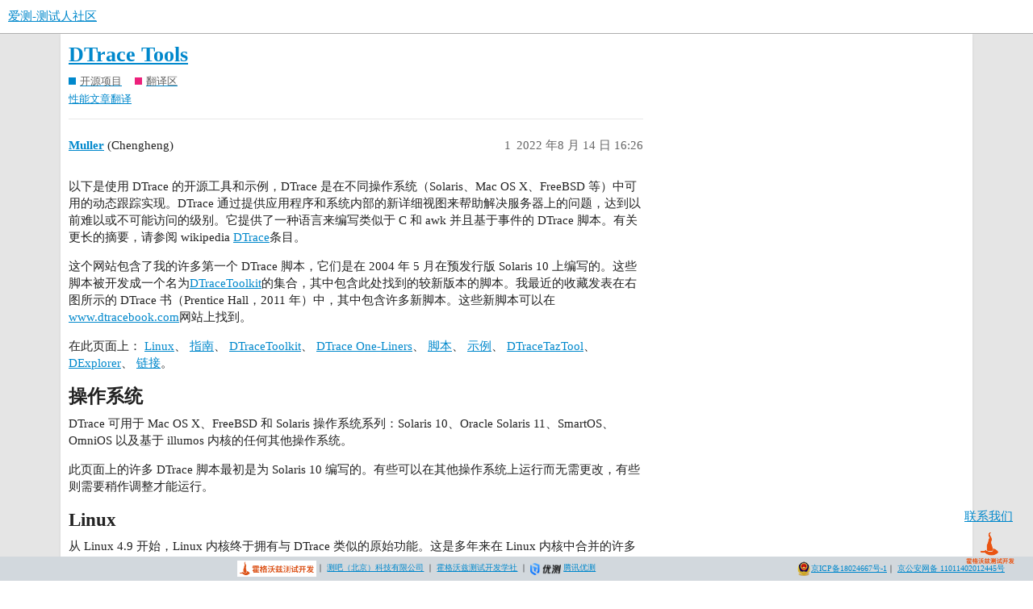

--- FILE ---
content_type: text/html; charset=utf-8
request_url: https://ceshiren.com/t/topic/22036
body_size: 20887
content:
<!DOCTYPE html>
<html lang="zh-CN">
  <head>
    <meta charset="utf-8">
    <title>DTrace Tools - 翻译区 - 爱测-测试人社区</title>
    <meta name="description" content="以下是使用 DTrace 的开源工具和示例，DTrace 是在不同操作系统（Solaris、Mac OS X、FreeBSD 等）中可用的动态跟踪实现。DTrace 通过提供应用程序和系统内部的新详细视图来帮助解决服务器上的问题，达到以前难&amp;hellip;">
    <meta name="generator" content="Discourse 3.1.0.beta2 - https://github.com/discourse/discourse version 964f37476dbbfb978bf99608a62d0da9ddf531fa">
<link rel="icon" type="image/png" href="https://ceshiren.com/uploads/default/optimized/1X/809c63f904a37bc0c6f029bbaf4903c27f03ea8a_2_32x32.png">
<link rel="apple-touch-icon" type="image/png" href="https://ceshiren.com/uploads/default/optimized/1X/809c63f904a37bc0c6f029bbaf4903c27f03ea8a_2_180x180.png">
<meta name="theme-color" media="all" content="#ffffff">

<meta name="viewport" content="width=device-width, initial-scale=1.0, minimum-scale=1.0, user-scalable=yes, viewport-fit=cover">
<link rel="canonical" href="https://ceshiren.com/t/topic/22036" />

<link rel="search" type="application/opensearchdescription+xml" href="https://ceshiren.com/opensearch.xml" title="爱测-测试人社区 Search">

    <link href="/stylesheets/color_definitions_scheme__3_f808f3d62960ef4ca8c4d734ef87aa84099e0b1b.css?__ws=ceshiren.com" media="all" rel="stylesheet" class="light-scheme"/>

  <link href="/stylesheets/desktop_95c418cb5572080e2410c6845c4a2b6615d60719.css?__ws=ceshiren.com" media="all" rel="stylesheet" data-target="desktop"  />



  <link href="/stylesheets/discourse-cakeday_95c418cb5572080e2410c6845c4a2b6615d60719.css?__ws=ceshiren.com" media="all" rel="stylesheet" data-target="discourse-cakeday"  />
  <link href="/stylesheets/discourse-canned-replies_95c418cb5572080e2410c6845c4a2b6615d60719.css?__ws=ceshiren.com" media="all" rel="stylesheet" data-target="discourse-canned-replies"  />
  <link href="/stylesheets/discourse-checklist_95c418cb5572080e2410c6845c4a2b6615d60719.css?__ws=ceshiren.com" media="all" rel="stylesheet" data-target="discourse-checklist"  />
  <link href="/stylesheets/discourse-data-explorer_95c418cb5572080e2410c6845c4a2b6615d60719.css?__ws=ceshiren.com" media="all" rel="stylesheet" data-target="discourse-data-explorer"  />
  <link href="/stylesheets/discourse-details_95c418cb5572080e2410c6845c4a2b6615d60719.css?__ws=ceshiren.com" media="all" rel="stylesheet" data-target="discourse-details"  />
  <link href="/stylesheets/discourse-footnote_95c418cb5572080e2410c6845c4a2b6615d60719.css?__ws=ceshiren.com" media="all" rel="stylesheet" data-target="discourse-footnote"  />
  <link href="/stylesheets/discourse-local-dates_95c418cb5572080e2410c6845c4a2b6615d60719.css?__ws=ceshiren.com" media="all" rel="stylesheet" data-target="discourse-local-dates"  />
  <link href="/stylesheets/discourse-narrative-bot_95c418cb5572080e2410c6845c4a2b6615d60719.css?__ws=ceshiren.com" media="all" rel="stylesheet" data-target="discourse-narrative-bot"  />
  <link href="/stylesheets/discourse-presence_95c418cb5572080e2410c6845c4a2b6615d60719.css?__ws=ceshiren.com" media="all" rel="stylesheet" data-target="discourse-presence"  />
  <link href="/stylesheets/discourse-solved_95c418cb5572080e2410c6845c4a2b6615d60719.css?__ws=ceshiren.com" media="all" rel="stylesheet" data-target="discourse-solved"  />
  <link href="/stylesheets/discourse-translator_95c418cb5572080e2410c6845c4a2b6615d60719.css?__ws=ceshiren.com" media="all" rel="stylesheet" data-target="discourse-translator"  />
  <link href="/stylesheets/discourse-whos-online_95c418cb5572080e2410c6845c4a2b6615d60719.css?__ws=ceshiren.com" media="all" rel="stylesheet" data-target="discourse-whos-online"  />
  <link href="/stylesheets/docker_manager_95c418cb5572080e2410c6845c4a2b6615d60719.css?__ws=ceshiren.com" media="all" rel="stylesheet" data-target="docker_manager"  />
  <link href="/stylesheets/lazy-yt_95c418cb5572080e2410c6845c4a2b6615d60719.css?__ws=ceshiren.com" media="all" rel="stylesheet" data-target="lazy-yt"  />
  <link href="/stylesheets/poll_95c418cb5572080e2410c6845c4a2b6615d60719.css?__ws=ceshiren.com" media="all" rel="stylesheet" data-target="poll"  />
  <link href="/stylesheets/poll_desktop_95c418cb5572080e2410c6845c4a2b6615d60719.css?__ws=ceshiren.com" media="all" rel="stylesheet" data-target="poll_desktop"  />

  <link href="/stylesheets/desktop_theme_14_5fb50d3b5515d11cfedc67e22495f8a938e61d76.css?__ws=ceshiren.com" media="all" rel="stylesheet" data-target="desktop_theme" data-theme-id="14" data-theme-name="easy footer"/>
<link href="/stylesheets/desktop_theme_15_6f2528b1ef92c93505975fc0bad1a6652dc3ee4e.css?__ws=ceshiren.com" media="all" rel="stylesheet" data-target="desktop_theme" data-theme-id="15" data-theme-name="nav links component"/>
<link href="/stylesheets/desktop_theme_20_34da48df5cb0ac60bf1dfd2364474103dd8cc12d.css?__ws=ceshiren.com" media="all" rel="stylesheet" data-target="desktop_theme" data-theme-id="20" data-theme-name="pdf previews"/>
<link href="/stylesheets/desktop_theme_12_a270c7560dd3817598b91ac9e26a457e5f0c0c8e.css?__ws=ceshiren.com" media="all" rel="stylesheet" data-target="desktop_theme" data-theme-id="12" data-theme-name="tag icons"/>
<link href="/stylesheets/desktop_theme_19_f23edd85225db89b0bcb6b128e47cf092e45e721.css?__ws=ceshiren.com" media="all" rel="stylesheet" data-target="desktop_theme" data-theme-id="19" data-theme-name="footer"/>
<link href="/stylesheets/desktop_theme_18_92a33da1029febbbbd22b771415e588c9b65c209.css?__ws=ceshiren.com" media="all" rel="stylesheet" data-target="desktop_theme" data-theme-id="18" data-theme-name="wechatlogin"/>
<link href="/stylesheets/desktop_theme_3_f3479603cc345e7b042fb22e1f094ca674884926.css?__ws=ceshiren.com" media="all" rel="stylesheet" data-target="desktop_theme" data-theme-id="3" data-theme-name="中型"/>

    
<link rel="preload" href="/theme-javascripts/1e8feee3765d0384a45c4a48342991867a6fa43a.js?__ws=ceshiren.com" as="script">
<script defer="" src="/theme-javascripts/1e8feee3765d0384a45c4a48342991867a6fa43a.js?__ws=ceshiren.com" data-theme-id="3"></script>


<link rel="preload" href="/theme-javascripts/943519c7050dcfb58c5e0730152df799205ccf4e.js?__ws=ceshiren.com" as="script">
<script defer="" src="/theme-javascripts/943519c7050dcfb58c5e0730152df799205ccf4e.js?__ws=ceshiren.com" data-theme-id="15"></script>


<link rel="preload" href="/theme-javascripts/7d730484e16fbc94e066dbb9d7b3eb95f8c87436.js?__ws=ceshiren.com" as="script">
<script defer="" src="/theme-javascripts/7d730484e16fbc94e066dbb9d7b3eb95f8c87436.js?__ws=ceshiren.com" data-theme-id="22"></script>

    <meta id="data-ga-universal-analytics" data-tracking-code="UA-149601593-1" data-json="{&quot;cookieDomain&quot;:&quot;auto&quot;}" data-auto-link-domains="">

  <link rel="preload" href="/assets/google-universal-analytics-v3-4195304cc8fc9564a86cfaf637f43e2582acbb938c5f563f03b3c967c4bf07a4.js" as="script">
<script defer src="/assets/google-universal-analytics-v3-4195304cc8fc9564a86cfaf637f43e2582acbb938c5f563f03b3c967c4bf07a4.js"></script>


        <link rel="alternate nofollow" type="application/rss+xml" title="&#39;DTrace Tools&#39; 的 RSS Feed" href="https://ceshiren.com/t/topic/22036.rss" />
    <meta property="og:site_name" content="爱测-测试人社区" />
<meta property="og:type" content="website" />
<meta name="twitter:card" content="summary" />
<meta name="twitter:image" content="https://ceshiren.com/uploads/default/original/3X/e/7/e7b8fef37d5ad3c8d922663a6e5e6a72ae12c804.png" />
<meta property="og:image" content="https://ceshiren.com/uploads/default/original/3X/e/7/e7b8fef37d5ad3c8d922663a6e5e6a72ae12c804.png" />
<meta property="og:url" content="https://ceshiren.com/t/topic/22036" />
<meta name="twitter:url" content="https://ceshiren.com/t/topic/22036" />
<meta property="og:title" content="DTrace Tools" />
<meta name="twitter:title" content="DTrace Tools" />
<meta property="og:description" content="以下是使用 DTrace 的开源工具和示例，DTrace 是在不同操作系统（Solaris、Mac OS X、FreeBSD 等）中可用的动态跟踪实现。DTrace 通过提供应用程序和系统内部的新详细视图来帮助解决服务器上的问题，达到以前难以或不可能访问的级别。它提供了一种语言来编写类似于 C 和 awk 并且基于事件的 DTrace 脚本。有关更长的摘要，请参阅 wikipedia DTrace条目。  这个网站包含了我的许多第一个 DTrace 脚本，它们是在 2004 年 5 月在预发行版 Solaris 10 上编写的。这些脚本被开发成一个名为DTraceToolkit的集合，其中包含此处找到的较新版本的脚本。我最近的收藏发表在右图所示的 DTrace 书（Prentice Hall，2011 年）中，其中包含许多新脚本。这些新脚本可以在www.dtracebook.com网站上找到。  在此页面上： Linux、 指南、 DTraceToolkit、 DTrace One-Liners、 脚本、 示例、 DTraceTazTool、 DExplorer、 链接。   操作系统 ..." />
<meta name="twitter:description" content="以下是使用 DTrace 的开源工具和示例，DTrace 是在不同操作系统（Solaris、Mac OS X、FreeBSD 等）中可用的动态跟踪实现。DTrace 通过提供应用程序和系统内部的新详细视图来帮助解决服务器上的问题，达到以前难以或不可能访问的级别。它提供了一种语言来编写类似于 C 和 awk 并且基于事件的 DTrace 脚本。有关更长的摘要，请参阅 wikipedia DTrace条目。  这个网站包含了我的许多第一个 DTrace 脚本，它们是在 2004 年 5 月在预发行版 Solaris 10 上编写的。这些脚本被开发成一个名为DTraceToolkit的集合，其中包含此处找到的较新版本的脚本。我最近的收藏发表在右图所示的 DTrace 书（Prentice Hall，2011 年）中，其中包含许多新脚本。这些新脚本可以在www.dtracebook.com网站上找到。  在此页面上： Linux、 指南、 DTraceToolkit、 DTrace One-Liners、 脚本、 示例、 DTraceTazTool、 DExplorer、 链接。   操作系统 ..." />
<meta property="og:article:section" content="开源项目" />
<meta property="og:article:section:color" content="0088CC" />
<meta property="og:article:section" content="翻译区" />
<meta property="og:article:section:color" content="ED207B" />
<meta property="og:article:tag" content="性能文章翻译" />
<meta property="article:published_time" content="2022-08-14T16:26:30+00:00" />
<meta property="og:ignore_canonical" content="true" />


    <script type="application/ld+json">{"@context":"http://schema.org","@type":"QAPage","name":"DTrace Tools","mainEntity":{"@type":"Question","name":"DTrace Tools","text":"以下是使用 DTrace 的开源工具和示例，DTrace 是在不同操作系统（Solaris、Mac OS X、FreeBSD 等）中可用的动态跟踪实现。DTrace 通过提供应用程序和系统内部的新详细视图来帮助解决服务器上的问题，达到以前难&hellip;","upvoteCount":0,"answerCount":0,"dateCreated":"2022-08-14T16:26:30.472Z","author":{"@type":"Person","name":"Chengheng"}}}</script>
  </head>
  <body class="crawler ">
    


<meta http-equiv="Content-Type" content="text/html; charset=gb2312">
<meta name="viewport" content="width=device-width,initial-scale=1,maximum-scale=1,user-scalable=no">

<link rel="preload" href="/theme-javascripts/320b6eafb3b97fe218bdc8a393d51dbe8cff5246.js?__ws=ceshiren.com" as="script">
<script defer="" src="/theme-javascripts/320b6eafb3b97fe218bdc8a393d51dbe8cff5246.js?__ws=ceshiren.com" data-theme-id="17"></script>

    <header>
  <a href="/">
    爱测-测试人社区
  </a>
</header>

    <div id="main-outlet" class="wrap" role="main">
        <div id="topic-title">
    <h1>
      <a href="/t/topic/22036">DTrace Tools</a>
    </h1>

      <div class="topic-category" itemscope itemtype="http://schema.org/BreadcrumbList">
          <span itemprop="itemListElement" itemscope itemtype="http://schema.org/ListItem">
            <a href="https://ceshiren.com/c/opensource/17" class="badge-wrapper bullet" itemprop="item">
              <span class='badge-category-bg' style='background-color: #0088CC'></span>
              <span class='badge-category clear-badge'>
                <span class='category-name' itemprop='name'>开源项目</span>
              </span>
            </a>
            <meta itemprop="position" content="1" />
          </span>
          <span itemprop="itemListElement" itemscope itemtype="http://schema.org/ListItem">
            <a href="https://ceshiren.com/c/opensource/translate/23" class="badge-wrapper bullet" itemprop="item">
              <span class='badge-category-bg' style='background-color: #ED207B'></span>
              <span class='badge-category clear-badge'>
                <span class='category-name' itemprop='name'>翻译区</span>
              </span>
            </a>
            <meta itemprop="position" content="2" />
          </span>
      </div>

      <div class="topic-category">
        <div class='discourse-tags list-tags'>
            <a href='https://ceshiren.com/tag/性能文章翻译' class='discourse-tag' rel="tag">性能文章翻译</a>
        </div>
      </div>
  </div>

  


      <div id='post_1' itemscope itemtype='http://schema.org/DiscussionForumPosting' class='topic-body crawler-post'>
        <div class='crawler-post-meta'>
          <div itemprop='publisher' itemscope itemtype="http://schema.org/Organization">
            <meta itemprop='name' content='测试人社区 爱测社区 霍格沃兹（深圳）科技有限公司 测吧（北京）科技有限公司'>
              <div itemprop='logo' itemscope itemtype="http://schema.org/ImageObject">
                <meta itemprop='url' content='https://ceshiren.com/uploads/default/original/1X/809c63f904a37bc0c6f029bbaf4903c27f03ea8a.png'>
              </div>
          </div>
          <span class="creator" itemprop="author" itemscope itemtype="http://schema.org/Person">
            <a itemprop="url" href='https://ceshiren.com/u/Muller'><span itemprop='name'>Muller</span></a>
            (Chengheng)
          </span>

          <link itemprop="mainEntityOfPage" href="https://ceshiren.com/t/topic/22036">

            <link itemprop="image" href="https://ceshiren.com/uploads/default/original/3X/e/7/e7b8fef37d5ad3c8d922663a6e5e6a72ae12c804.png">

          <span class="crawler-post-infos">
              <time itemprop='datePublished' datetime='2022-08-14T16:26:30Z' class='post-time'>
                2022 年8 月 14 日 16:26
              </time>
              <meta itemprop='dateModified' content='2022-08-14T16:26:30Z'>
          <span itemprop='position'>1</span>
          </span>
        </div>
        <div class='post' itemprop='articleBody'>
          <p>以下是使用 DTrace 的开源工具和示例，DTrace 是在不同操作系统（Solaris、Mac OS X、FreeBSD 等）中可用的动态跟踪实现。DTrace 通过提供应用程序和系统内部的新详细视图来帮助解决服务器上的问题，达到以前难以或不可能访问的级别。它提供了一种语言来编写类似于 C 和 awk 并且基于事件的 DTrace 脚本。有关更长的摘要，请参阅 wikipedia <a href="http://en.wikipedia.org/wiki/DTrace">DTrace</a>条目。</p>
<p>这个网站包含了我的许多第一个 DTrace 脚本，它们是在 2004 年 5 月在预发行版 Solaris 10 上编写的。这些脚本被开发成一个名为<a href="https://www.brendangregg.com/dtracetoolkit.html">DTraceToolkit</a>的集合，其中包含此处找到的较新版本的脚本。我最近的收藏发表在右图所示的 DTrace 书（Prentice Hall，2011 年）中，其中包含许多新脚本。这些新脚本可以在<a href="http://www.dtracebook.com/">www.dtracebook.com</a>网站上找到。</p>
<p>在此页面上： <a href="https://www.brendangregg.com/dtrace.html#Linux">Linux</a>、 <a href="https://www.brendangregg.com/dtrace.html#Guide">指南</a>、 <a href="https://www.brendangregg.com/dtrace.html#DTraceToolkit">DTraceToolkit</a>、 <a href="https://www.brendangregg.com/dtrace.html#OneLiners">DTrace One-Liners</a>、 <a href="https://www.brendangregg.com/dtrace.html#Scripts">脚本</a>、 <a href="https://www.brendangregg.com/dtrace.html#Examples">示例</a>、 <a href="https://www.brendangregg.com/dtrace.html#DTraceTazTool">DTraceTazTool</a>、 <a href="https://www.brendangregg.com/dtrace.html#DExplorer">DExplorer</a>、 <a href="https://www.brendangregg.com/dtrace.html#Links">链接</a>。</p>
<h2>
<a name="h-1" class="anchor" href="#h-1"></a>操作系统</h2>
<p>DTrace 可用于 Mac OS X、FreeBSD 和 Solaris 操作系统系列：Solaris 10、Oracle Solaris 11、SmartOS、OmniOS 以及基于 illumos 内核的任何其他操作系统。</p>
<p>此页面上的许多 DTrace 脚本最初是为 Solaris 10 编写的。有些可以在其他操作系统上运行而无需更改，有些则需要稍作调整才能运行。</p>
<h2>
<a name="linux-2" class="anchor" href="#linux-2"></a>Linux</h2>
<p>从 Linux 4.9 开始，Linux 内核终于拥有与 DTrace 类似的原始功能。这是多年来在 Linux 内核中合并的许多跟踪项目和技术的巅峰之作，包括：分析和 PMC 事件 (perf_events)、内核静态跟踪 (tracepoints)、内核动态跟踪 (kprobes) 和用户动态跟踪 (长袍）。以前的 Linux 跟踪器是 ftrace 和 perf_events。新的 Linux 跟踪器建立在所有这些之上，是增强的 BPF，具有多个可用的前端：特别是 bcc 和 bpftrace。请参阅我的帖子：<a href="http://www.brendangregg.com/blog/2016-10-27/dtrace-for-linux-2016.html">DTrace for Linux 2016 (eBPF)</a>和<a href="http://www.brendangregg.com/blog/2018-10-08/dtrace-for-linux-2018.html">DTrace for Linux 2018 (bpftrace)</a>。我还有一个关于<a href="https://www.brendangregg.com/ebpf.html">Linux eBPF Tracing</a>的页面。</p>
<p>如果您想要类似 DTraceToolkit 的体验（罐装工具），请查看<a href="https://www.brendangregg.com/ebpf#bcc">bcc</a>。如果您想要类似 DTrace 的体验（D 编程），请查看<a href="https://www.brendangregg.com/ebpf.html#bpftrace">bpftrace</a>。我已经为两者发布了工具。</p>
<p>对于 eBPF 之前的 Linux 跟踪，我编写了一个 ftrace 和 perf_events 工具的集合，类似于 DTraceToolkit，它们在较旧的 Linux 内核上运行：<a href="https://github.com/brendangregg/perf-tools">perf-tools ，我也在 LISA， </a><a href="https://www.brendangregg.com/linuxperf.html#LISA2014">Linux 性能分析：新工具和旧秘密</a>中谈到了.</p>
<p>附加组件怎么样，例如 SystemTap、ktap 等？现在 eBPF 已经包含在 4.9 中，所有附加组件都应该考虑使用 eBPF 来实现后端功能。这从 2017 年开始，并将在 2019 年继续，随着 4.9 内核的推出以及对 eBPF 工具的更多需求。要查看有关这些附加跟踪器的一些较旧的材料，我确实有一个<a href="https://www.brendangregg.com/ktap.html">ktap</a>页面，并在 2014 年发表了一次演讲，<a href="https://www.brendangregg.com/blog/2015-02-28/from-dtrace-to-linux.html">从 DTrace 到 Linux</a>。至于 DTrace 本身，有两个项目可以将其移植到 Linux：<a href="https://github.com/dtrace4linux/linux">dtrace4linux</a>项目，以及用于 Oracle Linux 的不同端口。这些端口似乎没有动力，而 bcc/eBPF 有。</p>
<h2>
<a name="h-3" class="anchor" href="#h-3"></a>指导</h2>
<p>如何开始使用 DTrace？您可以通过运行脚本来使用 DTrace，或者您可以自己编写它们。</p>
<h3>
<a name="dtrace-4" class="anchor" href="#dtrace-4"></a>使用 DTrace 脚本</h3>
<p>不是每个人都有时间坐下来从头开始编写 DTrace 脚本，或者有时间学习如何操作。不用担心，网上有很多脚本可供下载和使用。你可以：</p>
<ul>
<li>
<p>下载<a href="https://www.brendangregg.com/dtracetoolkit.html">DTraceToolkit</a></p>
</li>
<li>
<p>查看 DTrace <a href="https://www.brendangregg.com/dtrace.html#OneLiners">OneLiners</a>。</p>
</li>
<li>
<p><a href="http://www.dtracebook.com/">请参阅DTrace book</a>中的 DTrace 脚本和单行代码。</p>
</li>
<li>
<p>使用 /usr/demo/dtrace 或<a href="http://dtrace.org/guide">DTrace Guide</a>中的脚本。</p>
</li>
<li>
<p>从本网站或<a href="https://www.brendangregg.com/dtrace.html#Others">其他</a>网站下载<a href="https://www.brendangregg.com/dtrace.html#Scripts">脚本</a>。</p>
</li>
<li>
<p>在 DTrace<a href="http://dtrace.org/blogs/mailing-list/">邮件列表</a>中搜索有用的脚本，或在 Internet 上的其他地方搜索。</p>
</li>
</ul>
<h3>
<a name="dtrace-5" class="anchor" href="#dtrace-5"></a>编写 DTrace 脚本</h3>
<p>有些人会编写自己定制的 DTrace 脚本来排查故障或解决性能问题。</p>
<ul>
<li>了解 C 会有所帮助</li>
<li>对内核有所了解会有所帮助</li>
<li>天空是极限</li>
</ul>
<p>要开始编写自己的脚本：</p>
<ol>
<li>
<a href="http://dtrace.org/guide">阅读DTrace Guide</a>的第 1 章（至少） 。</li>
<li>查看 DTrace <a href="https://www.brendangregg.com/dtrace.html#OneLiners">OneLiners</a>。</li>
<li>通读 DTrace<a href="https://www.brendangregg.com/dtrace.html#Examples">示例</a>。</li>
<li>学习脚本。最好的顺序是 <a href="https://www.brendangregg.com/DTrace/kill.d">kill.d</a>、 <a href="https://www.brendangregg.com/DTrace/bitesize.d">bitesize.d</a>、 <a href="https://www.brendangregg.com/DTrace/sshkeysnoop.d">sshkeysnoop.d</a>、 <a href="https://www.brendangregg.com/DTrace/shellsnoop.d">shellsnoop.d</a>。</li>
<li>有关脚本，请参见<a href="https://www.brendangregg.com/dtrace.html#Others">其他</a>网站。</li>
<li>下载<a href="https://www.brendangregg.com/dtracetoolkit.html">DTraceToolkit</a>
</li>
<li>阅读<a href="http://www.dtracebook.com/">DTrace 书</a>。</li>
<li>参与 DTrace<a href="http://dtrace.org/blogs/mailing-list/">邮件列表</a>。</li>
</ol>
<p>注意：本站点上的许多 DTrace 脚本已封装在 Bourne shell 或 Perl 中，以提供命令行选项，允许通过遵循其他现有约定和样式为系统管理员创建直观且易于学习的工具Unix 工具。</p>
<h2>
<a name="dtrace-6" class="anchor" href="#dtrace-6"></a>DTrace 工具包</h2>
<p>请参阅<a href="https://www.brendangregg.com/dtracetoolkit.html">DTraceToolkit 网站</a>（请更新指向它的链接）。</p>
<h2>
<a name="dtrace-7" class="anchor" href="#dtrace-7"></a>DTrace 一号线</h2>
<p>这些是在命令行中使用的方便的一个衬垫。 <a href="https://www.brendangregg.com/DTrace/dtrace_oneliners.txt"><strong>dtrace_oneliners.txt</strong></a> 包含带有示例的完整列表。</p>
<pre><code class="lang-auto">
# New processes with arguments:
dtrace -n 'proc:::exec-success { trace(curpsinfo-&gt;pr_psargs); }'
 
# Files opened by process:
dtrace -n 'syscall::open*:entry { printf("%s %s",execname,copyinstr(arg0)); }'
 
# Syscall count by program:
dtrace -n 'syscall:::entry { @num[execname] = count(); }'
 
# Syscall count by syscall:
dtrace -n 'syscall:::entry { @num[probefunc] = count(); }'
 
# Syscall count by process:
dtrace -n 'syscall:::entry { @num[pid,execname] = count(); }'
 
# Read bytes by process:
dtrace -n 'sysinfo:::readch { @bytes[execname] = sum(arg0); }'
 
# Write bytes by process:
dtrace -n 'sysinfo:::writech { @bytes[execname] = sum(arg0); }'
 
# Read size distribution by process:
dtrace -n 'sysinfo:::readch { @dist[execname] = quantize(arg0); }'
 
# Write size distribution by process:
dtrace -n 'sysinfo:::writech { @dist[execname] = quantize(arg0); }'
 
# Disk size by process:
dtrace -n 'io:::start { printf("%d %s %d",pid,execname,args[0]-&gt;b_bcount); }'   
 
# Pages paged in by process:
dtrace -n 'vminfo:::pgpgin { @pg[execname] = sum(arg0); }'
  
# Minor faults by process:
dtrace -n 'vminfo:::as_fault { @mem[execname] = sum(arg0); }'

# Profile user-level stacks at 99 Hertz, for PID 189:
dtrace -n 'profile-99 /pid == 189 &amp;&amp; arg1/ { @[ustack()] = count(); }'
</code></pre>
<p><a href="http://www.amazon.com/gp/product/0132091518/ref=as_li_ss_tl?ie=UTF8&amp;tag=deirdrestraug-20&amp;linkCode=as2&amp;camp=217145&amp;creative=399369&amp;creativeASIN=0132091518">DTrace 书中</a>也有许多单行代码，以及<a href="http://www.amazon.com/gp/product/0133390098/ref=as_li_ss_tl?ie=UTF8&amp;camp=1789&amp;creative=390957&amp;creativeASIN=0133390098&amp;linkCode=as2&amp;tag=deirdrestraug-20">系统性能书</a>的附录D。</p>
<h2>
<a name="h-8" class="anchor" href="#h-8"></a>脚本</h2>
<p>下面通过下载代码的链接演示每个程序的操作。（注意：要获取特定脚本的最新版本，还要检查 <a href="https://www.brendangregg.com/dtracetoolkit.html">DTraceToolkit</a>中的版本）。</p>
<p><strong><a href="https://www.brendangregg.com/DTrace/iosnoop">iosnoop</a></strong> 是一个监听磁盘 I/O 活动的程序。在这里，我们可以实时观看磁盘上发生的事情，包括 PID 和负责的命令。输出包括磁盘操作的块地址和大小 - 这是您第一次可以实时查看磁盘正在做什么。</p>
<pre><code class="lang-auto"># iosnoop
  UID   PID D    BLOCK   SIZE       COMM PATHNAME
  100 15795 R     3808   8192        tar /usr/bin/eject
  100 15795 R    35904   6144        tar /usr/bin/eject
  100 15795 R    39828   6144        tar /usr/bin/env
  100 15795 R     3872   8192        tar /usr/bin/expr
  100 15795 R    21120   7168        tar /usr/bin/expr
  100 15795 R    43680   6144        tar /usr/bin/false
  100 15795 R    44176   6144        tar /usr/bin/fdetach
  100 15795 R     3920   8192        tar /usr/bin/fdformat
  100 15795 R     3936   8192        tar /usr/bin/fdformat
  100 15795 R     4080   8192        tar /usr/bin/fdformat
  100 15795 R     9680   3072        tar /usr/bin/fdformat   
[...]
</code></pre>
<p>下面说明了由熟悉的 Unix 命令引起的磁盘活动。iosnoop 在 Solaris 10 x86 服务器上执行并绘制了数据 - 磁盘头位置（红色）和传输大小（蓝色）。点击查看大图：</p>
<p><img src="https://ceshiren.com/uploads/default/original/3X/e/7/e7b8fef37d5ad3c8d922663a6e5e6a72ae12c804.png" alt="image" data-base62-sha1="x3UE9fv9ihomJl25VREjNFnOVrm" width="525" height="259"></p>
<p>这里执行了一个 tar 命令（tar cvf /dev/null /var）来归档一个目录，而 iosnoop 捕获了前 2 秒的磁盘活动。在 tar 读取目录时会观察到一些分散的活动，并且在 tar 遇到大文件时可以观察到顺序传输。</p>
<ul>
<li>
<a href="https://www.brendangregg.com/DTrace/iosnoop_example.html"><strong>更多 iosnoop 示例</strong></a> 包含更多演示和绘图。</li>
<li>
<a href="https://www.brendangregg.com/DTrace/iosnoop.d">独立的 iosnoop.d</a>是仅 DTrace 版本，<a href="https://www.brendangregg.com/DTrace/iosnoop_example.txt">这里有示例</a>，旧的 pre-io 提供程序 iosnoop.d 在 <a href="https://www.brendangregg.com/DTrace/oldiosnoop.d">这里</a>。</li>
<li>
<a href="https://www.brendangregg.com/psio.html">psio</a>是另一个启用 DTrace 的磁盘 I/O 工具。</li>
</ul>
<p><strong><a href="https://www.brendangregg.com/DTrace/iotop">iotop</a></strong> 按进程显示顶级磁盘 I/O 事件。这会按进程跟踪磁盘 I/O，并打印每个间隔刷新的摘要报告。完整 <a href="https://www.brendangregg.com/DTrace/iotop_example.txt">的例子</a>。 <em>第一次发布。检查更新。</em></p>
<pre><code class="lang-auto">
# iotop -C
Sampling... Please wait.
2005 Jul 16 00:31:38,  load: 1.03,  disk_r:   5023 Kb,  disk_w:     22 Kb
 
  UID    PID   PPID CMD              DEVICE  MAJ MIN D            BYTES
    0  27740  20320 tar              cmdk0   102  16 W            23040
    0  27739  20320 find             cmdk0   102   0 R           668672
    0  27740  20320 tar              cmdk0   102  16 R          1512960
    0  27740  20320 tar              cmdk0   102   3 R          3108864
 
2005 Jul 16 00:31:43,  load: 1.06,  disk_r:   8234 Kb,  disk_w:      0 Kb   
 
  UID    PID   PPID CMD              DEVICE  MAJ MIN D            BYTES
    0  27739  20320 find             cmdk0   102   0 R          1402880
    0  27740  20320 tar              cmdk0   102   3 R          7069696
[...]
</code></pre>
<p><strong><a href="https://www.brendangregg.com/DTrace/execsnoop">execsnoop</a></strong> 是一个监听进程活动的程序。当进程在服务器上执行时，它们的详细信息会被打印出来。另一个用户登录运行了一些命令，如下所示。这对于排除难以发现的短期流程特别有用。更多 <a href="https://www.brendangregg.com/DTrace/execsnoop_example.txt">例子</a>。</p>
<pre><code class="lang-auto"># execsnoop
  UID   PID  PPID CMD
  100  3008  2656 ls
  100  3009  2656 ls -l
  100  3010  2656 cat /etc/passwd
  100  3011  2656 vi /etc/hosts
  100  3012  2656 date
  100  3013  2656 ls -l
  100  3014  2656 ls
  100  3015  2656 finger            
[...]
</code></pre>
<ul>
<li>Execsnoop 具有添加日期和时间 (-v) 或监视特定命令 (-c 命令) 的选项。</li>
<li>
<a href="https://www.brendangregg.com/DTrace/execsnoop.d">独立的 execsnoop.d</a>是原始的 DTrace 唯一版本。</li>
<li>
<a href="https://www.brendangregg.com/DTrace/execsnoop.c">C 版本：execsnoop.c</a>用于比较 libdtrace C 使用者和 D 脚本之间的开销。</li>
</ul>
<p><strong><a href="https://www.brendangregg.com/DTrace/opensnoop">opensnoop</a></strong> 是一个监听文件打开的程序。跟踪文件名和文件句柄以及一些进程细节。更多 <a href="https://www.brendangregg.com/DTrace/opensnoop_example.txt">例子</a>。</p>
<pre><code class="lang-auto"># opensnoop -g
  UID   PID PATH                                   FD ARGS
  100  3528 /var/ld/ld.config                      -1 cat /etc/passwd
  100  3528 /usr/lib/libc.so.1                      3 cat /etc/passwd
  100  3528 /etc/passwd                             3 cat /etc/passwd   
  100  3529 /var/ld/ld.config                      -1 cal
  100  3529 /usr/lib/libc.so.1                      3 cal
  100  3529 /usr/share/lib/zoneinfo/Australia/NSW   3 cal
  100  3530 /var/ld/ld.config                      -1 ls -l
  100  3530 /usr/lib/libc.so.1                      3 ls -l
  100  3530 /var/run/name_service_door              3 ls -l
  100  3530 /usr/share/lib/zoneinfo/Australia/NSW   4 ls -l
  100  3531 /var/ld/ld.config                      -1 uname -a
  100  3531 /usr/lib/libc.so.1                      3 uname -a
[...]
</code></pre>
<ul>
<li>Opensnoop 具有添加日期和时间 (-v) 或查看特定文件名 (-f 路径名) 的选项。</li>
<li>
<a href="https://www.brendangregg.com/DTrace/opensnoop.d">独立的 opensnoop.d</a>是原始的 DTrace 唯一版本。</li>
</ul>
<p><strong><a href="https://www.brendangregg.com/DTrace/rwsnoop">rwsnoop</a></strong> snoop 读/写事件。这是在应用程序级别测量读取和写入 - 系统调用。完整 <a href="https://www.brendangregg.com/DTrace/rwsnoop_example.txt">的例子</a>。</p>
<pre><code class="lang-auto"># rwsnoop
  UID    PID CMD          D   BYTES FILE
    0   2924 sh           R     128 /etc/profile
    0   2924 sh           R     128 /etc/profile
    0   2924 sh           R     128 /etc/profile
    0   2924 sh           R      84 /etc/profile
    0   2925 quota        R     757 /etc/nsswitch.conf
    0   2925 quota        R       0 /etc/nsswitch.conf
    0   2925 quota        R     668 /etc/passwd
    0   2926 cat          R      55 /etc/motd
    0   2926 cat          W      55 /devices/pseudo/pts@0:12
  100  20334 sshd         R      56 /devices/pseudo/clone@0:ptm   
  100  20334 sshd         W     100 &lt;unknown&gt;
    0   2926 cat          R       0 /etc/motd
    0   2927 mail         R     757 /etc/nsswitch.conf
    0   2927 mail         R       0 /etc/nsswitch.conf
    0   2927 mail         R     275 /etc/group
    0   2927 mail         R     668 /etc/passwd
    0   2924 sh           R       0 /etc/profile
[...]
</code></pre>
<p><strong><a href="https://www.brendangregg.com/DTrace/rwtop">rwtop</a></strong> 按进程显示最高读/写字节。rwtop 打印一个定期刷新的摘要报告。这是在应用程序级别测量读取和写入 - 系统调用。完整 <a href="https://www.brendangregg.com/DTrace/rwtop_example.txt">的例子</a>。</p>
<pre><code class="lang-auto"># rwtop
2005 Jul 24 05:00:13,  load: 1.01,  app_r:     38 Kb,  app_w:      8 Kb   
 
  UID    PID   PPID CMD              D            BYTES
    0    245      1 utmpd            R                4
    0  20320  20347 bash             R               21
  100  20317  20314 sshd             R               26
  100  20317  20314 sshd             W               68
    0   2934  20320 ps               W              140
    0  20320  20347 bash             W              216
    0      7      1 svc.startd       R              672
    0   2935  20320 df               W             1225
    0   2936  20320 ls               W             1466
    0   2936  20320 ls               R             2485
  100  20334  20331 sshd             R             4241
  100  20334  20331 sshd             W             5717
    0   2934  20320 ps               R            31567
</code></pre>
<p><strong><a href="https://www.brendangregg.com/DTrace/tcpsnoop">tcpsnoop</a></strong> 按进程侦听 TCP 网络数据包。这会分析 TCP 网络数据包并打印负责的 PID 和 UID，以及 IP 地址和端口等标准详细信息。这将捕获在该程序运行时建立的新创建的 TCP 连接的流量。它可以帮助识别导致 TCP 流量的进程。完整 <a href="https://www.brendangregg.com/DTrace/tcpsnoop_example.txt">的例子</a>。 <em>新版本。检查更新。</em></p>
<pre><code class="lang-auto"># tcpsnoop.d
  UID    PID LADDR           LPORT DR RADDR           RPORT  SIZE CMD
  100  20892 192.168.1.5     36398 -&gt; 192.168.1.1        79    54 finger
  100  20892 192.168.1.5     36398 -&gt; 192.168.1.1        79    54 finger
  100  20892 192.168.1.5     36398 &lt;- 192.168.1.1        79    54 finger
    0    242 192.168.1.5        23 &lt;- 192.168.1.1     54224    54 inetd
    0    242 192.168.1.5        23 -&gt; 192.168.1.1     54224    54 inetd
    0    242 192.168.1.5        23 &lt;- 192.168.1.1     54224    54 inetd
    0    242 192.168.1.5        23 &lt;- 192.168.1.1     54224    78 inetd
    0    242 192.168.1.5        23 -&gt; 192.168.1.1     54224    54 inetd
    0  20893 192.168.1.5        23 -&gt; 192.168.1.1     54224    57 in.telnetd
    0  20893 192.168.1.5        23 &lt;- 192.168.1.1     54224    54 in.telnetd
    0  20893 192.168.1.5        23 -&gt; 192.168.1.1     54224    78 in.telnetd
    0  20893 192.168.1.5        23 &lt;- 192.168.1.1     54224    57 in.telnetd
    0  20893 192.168.1.5        23 -&gt; 192.168.1.1     54224    54 in.telnetd   
[...]
</code></pre>
<ul>
<li>
<a href="https://www.brendangregg.com/DTrace/tcpsnoop.d">独立 tcpsnoop.d</a>是仅 DTrace 版本。</li>
</ul>
<p><strong><a href="https://www.brendangregg.com/DTrace/tcptop">tcptop</a></strong> 按进程显示顶部 TCP 网络数据包。这将捕获在该程序运行时建立的新创建的 TCP 连接的流量。它可以帮助识别导致 TCP 流量的进程。完整 <a href="https://www.brendangregg.com/DTrace/tcptop_example.txt">的例子</a>。 <em>第一次发布。检查更新。</em></p>
<pre><code class="lang-auto"># tcptop -C 30
Sampling... Please wait.
2005 Jul  5 05:18:56,  load: 1.07,  TCPin:      3 Kb,  TCPout:    112 Kb
 
 UID    PID LADDR           LPORT RADDR           RPORT      SIZE NAME
   0    242 192.168.1.5        79 192.168.1.1     54283       272 inetd
   0    242 192.168.1.5        23 192.168.1.1     54284       294 inetd
   0  20929 192.168.1.5        79 192.168.1.1     54283       714 in.fingerd
 100  20926 192.168.1.5     36409 192.168.1.1        79      1160 finger
 100  20927 192.168.1.5     36410 192.168.1.1        79      1160 finger
 100  20928 192.168.1.5     36411 192.168.1.1        23      1627 telnet
   0  20313 192.168.1.5        22 192.168.1.1     54285      2798 sshd
   0  20931 192.168.1.5        23 192.168.1.1     54284      4622 in.telnetd
 100  20941 192.168.1.5       858 192.168.1.1       514    115712 rcp
 
2005 Jul  5 05:19:26,  load: 1.04,  TCPin:      0 Kb,  TCPout:      4 Kb
 
 UID    PID LADDR           LPORT RADDR           RPORT      SIZE NAME
 100  20942 192.168.1.5     36412 192.168.1.1        79      1160 finger
   0  20931 192.168.1.5        23 192.168.1.1     54284      7411 in.telnetd   
[...]
</code></pre>
<p><strong><a href="https://www.brendangregg.com/DTrace/udpsnoop.d">udpsnoop.d</a></strong> 按进程侦听 UDP 网络 I/O。这会分析 UCP 网络 I/O 并打印负责的 PID 和 UID，以及 IP 地址和端口等标准详细信息。这会按有效负载跟踪 UDP 读/写。完整 <a href="https://www.brendangregg.com/DTrace/udpsnoop_example.txt">的例子</a>。 <em>第一次发布！检查更新</em></p>
<pre><code class="lang-auto">
# udpsnoop.d
  UID    PID LADDR           LPORT DR RADDR           RPORT  SIZE CMD
    0  27127 192.168.1.5     35534 -&gt; 192.168.1.1        53    29 nslookup
    0  27127 192.168.1.5     35534 &lt;- 192.168.1.1        53   181 nslookup
    1    221 192.168.1.5       111 &lt;- 192.168.1.1     37524    56 rpcbind
    1    221 192.168.1.5       111 -&gt; 192.168.1.1     37524    28 rpcbind
    0  27128 192.168.1.5     35116 &lt;- 192.168.1.1     37524    40 rpc.sprayd
    0  27128 192.168.1.5     35116 -&gt; 192.168.1.1     37524    24 rpc.sprayd
    0  27128 192.168.1.5     35116 &lt;- 192.168.1.1     37524    44 rpc.sprayd
    0  27128 192.168.1.5     35116 &lt;- 192.168.1.1     37524    44 rpc.sprayd
    0  27128 192.168.1.5     35116 &lt;- 192.168.1.1     37524    44 rpc.sprayd
    0  27128 192.168.1.5     35116 &lt;- 192.168.1.1     37524    44 rpc.sprayd
    0  27128 192.168.1.5     35116 &lt;- 192.168.1.1     37524    44 rpc.sprayd
    0  27128 192.168.1.5     35116 &lt;- 192.168.1.1     37524    44 rpc.sprayd
    0  27128 192.168.1.5     35116 &lt;- 192.168.1.1     37524    44 rpc.sprayd
    0  27128 192.168.1.5     35116 &lt;- 192.168.1.1     37524    44 rpc.sprayd
    0  27128 192.168.1.5     35116 &lt;- 192.168.1.1     37524    44 rpc.sprayd
    0  27128 192.168.1.5     35116 &lt;- 192.168.1.1     37524    44 rpc.sprayd
    0  27128 192.168.1.5     35116 &lt;- 192.168.1.1     37524    40 rpc.sprayd
    0  27128 192.168.1.5     35116 -&gt; 192.168.1.1     37524    36 rpc.sprayd   
^C
</code></pre>
<p><strong><a href="https://www.brendangregg.com/DTrace/connections">连接</a></strong> 在建立入站 TCP 连接时侦听它们，显示接受连接的服务器进程。完整的例子在 <a href="https://www.brendangregg.com/DTrace/connections_example.txt">这里</a>。</p>
<pre><code class="lang-auto"># connections
  UID   PID CMD          TYPE  PORT IP_SOURCE
    0   242 inetd         tcp    79 192.168.1.1
    0   359 sshd          tcp    22 192.168.1.1
  100  1532 Xorg          tcp  6000 192.168.1.1     
^C
</code></pre>
<p><strong><a href="https://www.brendangregg.com/DTrace/prustat">prustat</a></strong> 这按进程显示 %CPU、%Mem、%Disk 和 %Net 利用率。如果没有 DTrace，要在 Solaris 中按进程检查所有四个关键性能领域非常困难。prustat 还使用 Perl、Kstat 和 /proc/<em>/</em> 中的 procfs 结构。 它是一个新工具，仍在开发中，作为演示发布。 <a href="https://www.brendangregg.com/DTrace/prustat_example.txt">完整的例子</a>。</p>
<pre><code class="lang-auto"># prustat -t5 5
  PID   %CPU   %Mem  %Disk   %Net  COMM
22301  65.01   3.17   0.00   0.00  setiathome
  440   8.91  45.39   0.00   0.00  Xsun
 2618   0.33  14.34   0.00   0.00  mozilla-bin
  582   4.01   2.16   0.00   0.00  gnome-terminal    
  574   1.80   1.31   0.00   0.00  metacity
  PID   %CPU   %Mem  %Disk   %Net  COMM
22694   3.74   0.20  74.47   0.00  tar
22301  66.70   3.17   0.00   0.00  setiathome
  440   6.67  45.39   0.00   0.00  Xsun
 2618   0.33  14.34   0.00   0.00  mozilla-bin
22693   3.81   1.50   0.00   0.00  dtrace
  PID   %CPU   %Mem  %Disk   %Net  COMM
22301  63.72   3.17   0.00   0.00  setiathome
  440   8.14  45.39   0.00   0.00  Xsun
22694   6.47   0.20  36.47   0.00  tar
22698   0.00   0.00   6.88  22.43  rcp
 2618   0.34  14.34   0.00   0.00  mozilla-bin
^C
</code></pre>
<p><strong><a href="https://www.brendangregg.com/DTrace/dtruss">dtruss</a></strong> 这是 truss 的 DTrace 版本，旨在减轻负担，比 truss 更安全。在下面的示例中，dtruss 检查所有名为“bash”的进程并打印出常规的 truss 输出以及经过时间和开销时间。请参阅完整 <a href="https://www.brendangregg.com/DTrace/dtruss_example.txt">示例</a>。</p>
<pre><code class="lang-auto"># dtruss -eon bash
PID/LWP    ELAPSD OVERHD SYSCALL(args)           = return
 3911/1:       41     26 write(0x2, "l\0", 0x1)          = 1 0
 3911/1:  1001579     43 read(0x0, "s\0", 0x1)           = 1 0
 3911/1:       38     26 write(0x2, "s\0", 0x1)          = 1 0
 3911/1:  1019129     43 read(0x0, " \001\0", 0x1)               = 1 0
 3911/1:       38     26 write(0x2, " \0", 0x1)          = 1 0
 3911/1:   998533     43 read(0x0, "-\0", 0x1)           = 1 0
 3911/1:       38     26 write(0x2, "-\001\0", 0x1)              = 1 0
 3911/1:  1094323     42 read(0x0, "l\0", 0x1)           = 1 0
 3911/1:       39     27 write(0x2, "l\001\0", 0x1)              = 1 0  
 3911/1:  1210496     44 read(0x0, "\r\0", 0x1)          = 1 0
[...]
</code></pre>
<p><strong><a href="https://www.brendangregg.com/DTrace/procsystime">procsystime</a></strong> 该程序提供进程系统调用的详细信息，例如从进入到返回所用的时间、消耗的 CPU 时间的开销时间和计数。在下面的示例中，我们检查“ssh”进程。完整 <a href="https://www.brendangregg.com/DTrace/procsystime_example.txt">的例子</a>。</p>
<pre><code class="lang-auto"># procsystime -a -n ssh
Hit Ctrl-C to stop sampling...
^C
 
Elapsed Times for process ssh,
 
         SYSCALL          TIME (ns)     
            read             295392
           write             622903
         pollsys         1030310531
 
CPU Times for process ssh,
 
         SYSCALL          TIME (ns)
            read             183515
           write             534289
         pollsys             650729
 
Syscall Counts for process ssh,
 
         SYSCALL              COUNT
            read                 12
           write                 12
         pollsys                 24

</code></pre>
<p><strong><a href="https://www.brendangregg.com/DTrace/hotuser">hotuser</a></strong> CPU 上的用户级函数和库示例。这个采样频率为 1000 赫兹，是一个简单而有效的用户级分析工具。输出将识别 CPU 上哪个功能最多 - 哪个是最热的。以下示例显示 hotuser 分析 gunzip 和 gzip。完整 <a href="https://www.brendangregg.com/DTrace/hotuser_example.txt">的例子</a>。</p>
<pre><code class="lang-auto"># ./hotuser -c 'gunzip contents.gz'
Sampling... Hit Ctrl-C to end.
 
FUNCTION                                                COUNT   PCNT
libc.so.1`_free_unlocked                                    1   0.1%
gunzip`unzip                                                1   0.1%
ld.so.1`strcmp                                              1   0.1%
gunzip`inflate_dynamic                                      1   0.1%
libc.so.1`_write                                            1   0.1%
gunzip`write_buf                                            1   0.1%
gunzip`0x2d990                                              2   0.3%
libc.so.1`write                                             2   0.3%
gunzip`0x2d994                                              2   0.3%
ld.so.1`rtld_db_preinit                                     3   0.4%
gunzip`0x2d98c                                              7   0.9%
gunzip`huft_build                                           9   1.2%
libc_psr.so.1`memcpy                                      138  18.5%
gunzip`inflate_codes                                      233  31.2%
gunzip`updcrc                                             344  46.1%   
 
 
# ./hotuser -lc 'gzip contents'
Sampling... Hit Ctrl-C to end.
 
LIBRARY                                                 COUNT   PCNT
libc.so.1                                                   2   0.0%
libc_psr.so.1                                              37   0.9%
gzip                                                     4113  99.1%
</code></pre>
<p><strong><a href="https://www.brendangregg.com/DTrace/hotkernel">hotkernel</a></strong> CPU 内核级函数和模块示例。这个采样频率为 1000 赫兹，是一个简单而有效的模块级分析工具。输出将识别 CPU 上哪个功能最多 - 哪个是最热的。以下示例显示了热内核分析 x86 内核。完整<a href="https://www.brendangregg.com/DTrace/hotkernel_example.txt">的例子</a>。</p>
<pre><code class="lang-auto"># ./hotkernel
Sampling... Hit Ctrl-C to end.
^C
FUNCTION                                                COUNT   PCNT
unix`swtch                                                  1   0.1%
pcplusmp`apic_redistribute_compute                          1   0.1%
genunix`strrput                                             1   0.1%
unix`sys_call                                               1   0.1%
genunix`fsflush_do_pages                                    1   0.1%
TS`ts_wakeup                                                1   0.1%
genunix`callout_schedule_1                                  1   0.1%
unix`page_create_putback                                    1   0.1%
unix`mutex_enter                                            4   0.3%
unix`cpu_halt                                            1575  99.2%
 
# ./hotkernel -m
Sampling... Hit Ctrl-C to end.
^C
MODULE                                                  COUNT   PCNT
usbms                                                       1   0.0%
specfs                                                      1   0.0%
uhci                                                        1   0.0%
sockfs                                                      2   0.0%
genunix                                                    28   0.6%
unix                                                     4539  99.3%
</code></pre>
<p><strong><a href="https://www.brendangregg.com/DTrace/dapptrace">dapptrace</a></strong> 这会跟踪用户和库函数的使用情况。这类似于“apptrace”命令，但是可以获取额外的详细信息，例如函数运行时间和 cpu 时间。下面是在横幅命令上运行 dapptrace 的演示，正在跟踪用户函数调用。完整 <a href="https://www.brendangregg.com/DTrace/dapptrace_example.txt">的例子</a>。</p>
<pre><code class="lang-auto"># dapptrace -eoF banner hi
 
 #    #     #
 #    #     #
 ######     #
 #    #     #
 #    #     #
 #    #     #
 
 ELAPSD    CPU CALL(args)             = return
      .      .   -&gt; __fsr(0x2, 0x8047D7C, 0x8047D88)
     41      4   &lt;- __fsr = 122
      .      .   -&gt; main(0x2, 0x8047D7C, 0x8047D88)
      .      .     -&gt; banner(0x8047E3B, 0x80614C2, 0x8047D38)
      .      .       -&gt; banset(0x20, 0x80614C2, 0x8047DCC)
     29      6       &lt;- banset = 36
      .      .       -&gt; convert(0x68, 0x8047DCC, 0x2)
     26      3       &lt;- convert = 319
      .      .       -&gt; banfil(0x8061412, 0x80614C2, 0x8047DCC)
     25      2       &lt;- banfil = 57
      .      .       -&gt; convert(0x69, 0x8047DCC, 0x2)
     23      1       &lt;- convert = 319
      .      .       -&gt; banfil(0x8061419, 0x80614CA, 0x8047DCC)   
     23      1       &lt;- banfil = 57
    309     28     &lt;- banner = 118
      .      .     -&gt; banprt(0x80614C2, 0x8047D38, 0xD27FB824)
    349    322     &lt;- banprt = 74
</code></pre>
<p><strong><a href="https://www.brendangregg.com/DTrace/dappprof">dappprof</a></strong> 这描述了用户和库函数的使用情况。这是 dapptrace 的伴侣，其中打印摘要数据而不是事件的窥探。下面是在横幅命令上运行 dappprof 的演示。完整 <a href="https://www.brendangregg.com/DTrace/dappprof_example.txt">的例子</a>。</p>
<pre><code class="lang-auto"># dappprof -ceoT banner hello
 
 #    #  ######  #       #        ####
 #    #  #       #       #       #    #
 ######  #####   #       #       #    #
 #    #  #       #       #       #    #
 #    #  #       #       #       #    #
 #    #  ######  ######  ######   ####
 
 
CALL                                                         COUNT
__fsr                                                            1
main                                                             1
banprt                                                           1
banner                                                           1
banset                                                           1
convert                                                          5
banfil                                                           5
TOTAL:                                                          15
 
CALL                                                       ELAPSED
banset                                                       38733
banfil                                                      150280
convert                                                     152113
banner                                                      907212
__fsr                                                      1695068
banprt                                                     1887674
TOTAL:                                                     4831080
 
CALL                                                           CPU
banset                                                        7710
convert                                                       9566
banfil                                                       11931
__fsr                                                        15199
banner                                                       52685
banprt                                                      776429
TOTAL:                                                      873520  
</code></pre>
<p><strong><a href="https://www.brendangregg.com/DTrace/dvmstat">dvmstat</a></strong> 该程序为一个特定的 PID、进程名称或运行命令时提供类似 vmstat 的数据。它每秒打印一次统计信息。这里我们监控一个“find”进程，并且可以清楚地看到它耗尽了缓存（丢弃“re”回收），然后推迟到磁盘（增加“maj”主要故障和“fpi”文件系统分页）。完整 <a href="https://www.brendangregg.com/DTrace/dvmstat_example.txt">的例子</a>。</p>
<pre><code class="lang-auto"># dvmstat -n find
    re   maj    mf   fr  epi  epo  api  apo  fpi  fpo     sy
     0     0     0    0    0    0    0    0    0    0      0
     0     0     0    0    0    0    0    0    0    0      0
  6336     0   372    0    0    0    0    0    0    0  22255
  1624     0     0    0    0    0    0    0    0    0   5497
  2292     0     0    0    0    0    0    0    0    0   7715
 13064     0     0    0    0    0    0    0    0    0  43998
  7972   168     0    0    0    0    0    0  168    0  38361
   468   636     0    0    0    0    0    0  636    0  13774
   376   588     0    0    0    0    0    0  588    0  10723
    80   636     0    0    0    0    0    0  656    0  11078
    48   772     0    0    0    0    0    0  812    0   9841
    16  1028     0    0    0    0    0    0 1056    0  10752
     0  1712     0    0    0    0    0    0 1740    0  12176
     4  1224     0    0    0    0    0    0 1236    0   9024  
</code></pre>
<p><strong><a href="https://www.brendangregg.com/DTrace/topsyscall">topsyscall</a></strong> 这个程序连续打印一个top系统调用的报告，并且每1秒或者按照指定刷新一次显示。完整 <a href="https://www.brendangregg.com/DTrace/topsyscall_example.txt">的例子</a>。</p>
<pre><code class="lang-auto">2005 Jun 14 02:26:40, load average: 0.16, 0.18, 0.21   syscalls: 1381 
  
   SYSCALL                          COUNT
   waitsys                              5
   getuid                               5
   xstat                                7
   munmap                               7
   brk                                  8
   sysconfig                            8
   open                                 8
   getpid                               9
   close                                9
   resolvepath                         10
   setcontext                          18
   setitimer                           25
   mmap                                26
   lwp_sigmask                         32
   lwp_park                            41
   write                               78
   read                                78
   sigaction                          113
   pollsys                            318
   ioctl                              526
</code></pre>
<p><strong><a href="https://www.brendangregg.com/DTrace/shellsnoop">shellsnoop</a></strong> 从系统上运行的 shell 实时捕获文本输入和输出。在这个例子中，shellsnoop 在一个窗口中运行，而在另一个窗口中运行了几个命令：date、cal 和 uname -a。（这就像一个简单版本的 ttywatcher）。完整的例子在 <a href="https://www.brendangregg.com/DTrace/shellsnoop_example.txt">这里</a>。</p>
<pre><code class="lang-auto"># shellsnoop
  PID  PPID      CMD DIR  TEXT
 4724  3762      ksh   R
 4724  3762      ksh   W  date
 
 4741  4724     date   W  Sun Mar 28 23:10:06 EST 2004
 4724  3762      ksh   R
 4724  3762      ksh   W  jupiter:/etc/init.d&gt;
 4724  3762      ksh   R
 4724  3762      ksh   R
 4724  3762      ksh   W  cal
 
 4742  4724      cal   W     March 2004
 4742  4724      cal   W   S  M Tu  W Th  F  S
 4742  4724      cal   W      1  2  3  4  5  6
 4742  4724      cal   W   7  8  9 10 11 12 13
 4742  4724      cal   W  14 15 16 17 18 19 20
 4742  4724      cal   W  21 22 23 24 25 26 27
 4742  4724      cal   W  28 29 30 31
 4742  4724      cal   W
 4724  3762      ksh   R
 4724  3762      ksh   W  jupiter:/etc/init.d&gt;
 4724  3762      ksh   R
 4724  3762      ksh   R
 4724  3762      ksh   W  uname -a
 
 4743  4724    uname   W  SunOS jupiter 5.10 s10_51 i86pc i386 i86pc   
 4724  3762      ksh   R
</code></pre>
<ul>
<li>Shellsnoop 具有仅查看特定 PID 和仅查看打印数据的选项 - 这有点令人毛骨悚然。</li>
<li>
<a href="https://www.brendangregg.com/DTrace/shellsnoop.d">独立的 shellsnoop.d</a>是原始的 DTrace 唯一版本。</li>
</ul>
<p><strong><a href="https://www.brendangregg.com/DTrace/kill.d">kill.d</a></strong> 这个简单的 DTrace 程序监视谁向进程发送信号。在下面的示例中，bash shell 成功向 PID 3117 发送了“kill -2”（SIGINT），但未能向进程 12345 发送“kill -9”（SIGKILL）</p>
<pre><code class="lang-auto"># kill.d
 FROM      COMMAND   SIG TO     RESULT   
 2344         bash     2 3117   0
 2344         bash     9 12345  -1
^C
</code></pre>
<p><strong><a href="https://www.brendangregg.com/DTrace/errinfo">errinfo</a></strong> 报告带有完整 errno 详细信息的系统调用失败，以帮助解释发生这些错误的原因。它有两种输出风格：一种用于观察事件的“snoop”风格（默认），一种用于提供摘要的“count”风格（-c）。两者都在下面演示， <a href="https://www.brendangregg.com/DTrace/errinfo_example.txt">完整示例</a>。</p>
<pre><code class="lang-auto"># errinfo
            EXEC          SYSCALL  ERR  DESC
gnome-netstatus-            ioctl   12  Not enough core
     mozilla-bin         lwp_park   62  timer expired
            Xorg             read   11  Resource temporarily unavailable
            Xorg          pollsys    4  interrupted system call
     mozilla-bin         lwp_park   62  timer expired
     mozilla-bin         lwp_park   62  timer expired
            Xorg             read   11  Resource temporarily unavailable
^C
# errinfo -c
Sampling... Hit Ctrl-C to end.
^C
            EXEC          SYSCALL  ERR  COUNT  DESC
gnome-netstatus-            ioctl   12      1  Not enough core
     miniserv.pl          waitsys   10      1  No children
gnome-settings-d             read   11      1  Resource temporarily unavailable
        metacity             read   11      1  Resource temporarily unavailable
     gnome-panel             read   11      1  Resource temporarily unavailable
        nautilus             read   11      1  Resource temporarily unavailable
            dsdm             read   11      2  Resource temporarily unavailable
     soffice.bin             read   11      2  Resource temporarily unavailable
         java_vm    lwp_cond_wait   62      4  timer expired
      svc.startd           portfs   62      5  timer expired
            Xorg          pollsys    4     15  interrupted system call
            Xorg             read   11     26  Resource temporarily unavailable  
     mozilla-bin         lwp_park   62     58  timer expired
</code></pre>
<p><strong><a href="https://www.brendangregg.com/DTrace/sshkeysnoop.d">sshkeysnoop.d</a></strong> 捕获来自在同一服务器上运行的 ssh 客户端命令的击键。尽管密码清晰可见，但这并不是 Solaris 10 的安全问题，而是 DTrace 强大功能的展示。 <a href="https://www.brendangregg.com/DTrace/sshkeysnoop_example.txt">完整的例子</a>。</p>
<pre><code class="lang-auto"># sshkeysnoop.d
  UID   PID  PPID  TYPE  TEXT
  100  9651  8600   cmd  ssh -l fred mars   
 
  100  9651  8600   key  f
  100  9651  8600   key  r
  100  9651  8600   key  e
  100  9651  8600   key  d
  100  9651  8600   key  1
  100  9651  8600   key  2
  100  9651  8600   key  3
  100  9651  8600   key
[...]
</code></pre>
<p><strong><a href="https://www.brendangregg.com/DTrace/shortlived.d">shortlived.d</a></strong> 这个简单的 DTrace 程序测量短期进程消耗了多少时间。这通常很难使用 prstat 之类的采样工具来发现。在下面的示例中，许多短暂的“expr”命令实际上消耗了大约 45% 的 CPU。完整的例子 <a href="https://www.brendangregg.com/DTrace/shortlived_example.txt">在这里</a>。</p>
<pre><code class="lang-auto"># shortlived.d
Sampling.. Hit Ctrl-C to stop.
^C
short lived processes:      3.394 secs     
total sample duration:      7.543 secs
 
Total time by process name,
                ls           14 ms
                df           18 ms
              expr         3049 ms
 
Total time by PPID,
              2765           32 ms
             29752         3049 ms
</code></pre>
<p><strong><a href="https://www.brendangregg.com/DTrace/cputimes">cputimes</a></strong> 打印内核/空闲/进程消耗的 CPU 时间。默认输出将 cpu 时间细分打印为三类，内核时间、空闲时间和进程消耗的时间；一切都在纳秒内。 <a href="https://www.brendangregg.com/DTrace/cputimes_example.txt">完整的例子</a>。</p>
<pre><code class="lang-auto"># cputimes 1 3
2005 Apr 27 23:37:58,
          KERNEL         10795499     
         PROCESS         20941091
            IDLE        970707443
2005 Apr 27 23:37:59,
          KERNEL          8919418
         PROCESS         77446789
            IDLE        910555040
2005 Apr 27 23:38:00,
          KERNEL          8615123
         PROCESS         78314246
            IDLE        810100417
</code></pre>
<p><strong><a href="https://www.brendangregg.com/DTrace/cpudists">cpudists</a></strong> 按内核/空闲/进程打印 CPU 时间分布。默认输出按三个类别打印 cpu 时间使用情况，内核时间、空闲时间和进程时间。该值是以纳秒为单位的时间，计数是发生的次数。完整 <a href="https://www.brendangregg.com/DTrace/cpudists_example.txt">的例子</a>。</p>
<pre><code class="lang-auto"># cpudists 5 1
2005 Apr 28 00:08:42,
          KERNEL
           value  ------------- Distribution ------------- count   
            4096 |                                         0
            8192 |@@@@@@@@@@@@@@@@@@@@@@@@@@@@             1134
           16384 |@@@@@@@@@                                344
           32768 |@@@                                      104
           65536 |                                         3
          131072 |                                         0
 
         PROCESS
           value  ------------- Distribution ------------- count
            8192 |                                         0
           16384 |@@@@@@@@@                                170
           32768 |@@@@@@@@@@@@@@@@@@                       331
           65536 |@@@@@@@@                                 152
          131072 |@                                        17
          262144 |@                                        25
          524288 |@                                        13
         1048576 |                                         4
         2097152 |                                         0
 
            IDLE
           value  ------------- Distribution ------------- count
         2097152 |                                         0
         4194304 |@                                        9
         8388608 |@@@@@@@@@@@@@@@@@@@@@@@@@@@@@@@@@@@@@    418
        16777216 |@@@                                      31
        33554432 | 
```                                        0
setuids.d 监听 setuid 调用。这可用于监视用户登录和“su”使用情况。完整的例子在 这里。
</code></pre>
<h1>
<a name="setuidsd-9" class="anchor" href="#setuidsd-9"></a>setuids.d</h1>
<p>UID  SUID  PPID   PID PCMD         CMD<br>
0   100  3037  3040 in.telnetd   login -p -h mars -d /dev/pts/12<br>
100     0  3040  3045 bash         su -<br>
0   102  3045  3051 sh           su - fred<br>
0   100  3055  3059 sshd         /usr/lib/ssh/sshd<br>
0   100  3065  3067 in.rlogind   login -d /dev/pts/12 -r mars<br>
0   100  3071  3073 in.rlogind   login -d /dev/pts/12 -r mars<br>
0   102  3078  3081 in.telnetd   login -p -h mars -d /dev/pts/12<br>
[…]</p>
<pre><code class="lang-auto">**[bitize.d](https://www.brendangregg.com/DTrace/bitesize.d)** 是一个简单的程序，用于检查进程使用磁盘的方式——它们是导致大型 I/O 操作还是许多小的“咬”？在下面的示例中，我们可以看到 find 命令导致了大部分 1K 事件，而 tar 命令在每个操作中传输了更多数据。完整 [的例子](https://www.brendangregg.com/DTrace/bitesize_example.txt)。

</code></pre>
<h1>
<a name="bitesized-10" class="anchor" href="#bitesized-10"></a>bitesize.d</h1>
<p>Sampling… Hit Ctrl-C to end.<br>
^C</p>
<pre><code> PID  CMD
7109  find /

       value  ------------- Distribution ------------- count    
         512 |                                         0        
        1024 |@@@@@@@@@@@@@@@@@@@@@@@@@@@@@@@@@@       1452     
        2048 |@@                                       91       
        4096 |                                         33       
        8192 |@@                                       97       
       16384 |                                         0        

   3  fsflush

       value  ------------- Distribution ------------- count    
        4096 |                                         0        
        8192 |@@@@@@@@@@@@@@@@@@@@@@@@@@@@@@@@@@@@@@@@ 449      
       16384 |                                         0        

7108  tar cf /dev/null /

       value  ------------- Distribution ------------- count    
         256 |                                         0        
         512 |                                         70       
        1024 |@@@@@@@@@@                               1306     
        2048 |@@@@                                     569      
        4096 |@@@@@@@@@                                1286     
        8192 |@@@@@@@@@@                               1403     
       16384 |@                                        190      
       32768 |@@@                                      396      
       65536 |                                         0        
</code></pre>
<p>[…]</p>
<pre><code class="lang-auto">**[seeksize.d](https://www.brendangregg.com/DTrace/seeksize.d)** 按进程打印磁盘磁头寻道距离。这可以识别进程是否以“随机”或“顺序”方式访问磁盘。下面的示例说明了顺序访问。将 seeksize.d 与 bitize.d 结合使用。完整 [的例子](https://www.brendangregg.com/DTrace/seeksize_example.txt)。

</code></pre>
<h1>
<a name="seeksized-11" class="anchor" href="#seeksized-11"></a>seeksize.d</h1>
<p>Sampling… Hit Ctrl-C to end.<br>
^C</p>
<pre><code> PID  CMD
</code></pre>
<p>22349  scp /dl/sol-10-b63-x86-v1.iso mars:</p>
<pre><code>       value  ------------- Distribution ------------- count    
          -1 |                                         0        
           0 |@@@@@@@@@@@@@@@@@@@@@@@@@@@@@@@@@@@@@@   726      
           1 |                                         0        
           2 |                                         0        
           4 |                                         0        
           8 |@                                        13       
          16 |                                         4        
          32 |                                         0        
</code></pre>
<p>[…]</p>
<pre><code class="lang-auto">**[zvmstat](https://www.brendangregg.com/DTrace/zvmstat)** 是 vmstat 的 DTrace 版本，用于打印每个区域的信息。更多例子 [在这里](https://www.brendangregg.com/DTrace/zvmstat_example.txt)。

</code></pre>
<h1>
<a name="zvmstat-1-12" class="anchor" href="#zvmstat-1-12"></a>zvmstat 1</h1>
<pre><code>  ZONE   re    mf   fr    sr  epi  epo  epf  api  apo  apf  fpi  fpo  fpf
global   54   316    1     0    0    0    0    0    0    0    0    1    1
</code></pre>
<p>workzone1    0     0    0     0    0    0    0    0    0    0    0    0    0<br>
ZONE   re    mf   fr    sr  epi  epo  epf  api  apo  apf  fpi  fpo  fpf<br>
global  157   659    1     0   10    0    0    0    0    0    3    2    1<br>
workzone1  770  1085    0     0   48    0    0    0    0    0  928    0    0<br>
ZONE   re    mf   fr    sr  epi  epo  epf  api  apo  apf  fpi  fpo  fpf<br>
global   56   317    0     0    6    0    0    0    0    0    2    0    0<br>
workzone1 1478    21    0     0    0    0    0    0    0    0 1635    0    0<br>
[…]</p>
<pre><code class="lang-auto">
**[zhostid](https://www.brendangregg.com/DTrace/zhostid)** 是一个 DTrace 守护程序，用于将每个区域的主机 ID 更改为不同的值。更多例子 [在这里](https://www.brendangregg.com/DTrace/zhostid_example.txt)。

</code></pre>
<p>global# ./zhostid &amp;<br>
[1] 8717<br>
global# hostid<br>
12345678<br>
global#<br>
global# zlogin workzone1<br>
[Connected to zone ‘workzone1’ pts/10]<br>
Last login: Tue Jun 21 03:51:10 on pts/10<br>
Sun Microsystems Inc.   SunOS 5.10      Generic January 2005</p>
<h1><a name="h-13" class="anchor" href="#h-13"></a></h1>
<h1>
<a name="hostid-14" class="anchor" href="#hostid-14"></a>hostid</h1>
<p>90abcdef<br>
socketsnoop.d This program snoops socket data transfer events by process, identifying which process is responsible for reading or writing data on the network. Full example.</p>
<h1>
<a name="socketsnoopd-15" class="anchor" href="#socketsnoopd-15"></a>socketsnoop.d</h1>
<p>UID   PID DIR  SIZE CMD<br>
0 19886   W    64 ssh mars<br>
0 19886   R    80 ssh mars<br>
0 19915   W     0 finger <span class="mention">@mars</span><br>
0 19915   W     2 finger <span class="mention">@mars</span><br>
0 19915   R   633 finger <span class="mention">@mars</span><br>
0 19915   R     0 finger <span class="mention">@mars</span><br>
0 19886   W    64 ssh mars<br>
0 19886   R    80 ssh mars<br>
0 19886   W    48 ssh mars<br>
0 19886   R    80 ssh mars<br>
100  4789   W     6 vncviewer mars:4<br>
100  4789   R   348 vncviewer mars:4<br>
100  4789   W    10 vncviewer mars:4<br>
[…]</p>
<pre><code class="lang-auto">**[anonprofile.d](https://www.brendangregg.com/DTrace/anonprofile.d)** 是一个按进程窥探匿名内存使用情况的程序。这提供了进程的匿名内存大小随时间变化的配置文件。它可以帮助解决软件开发过程中的内存问题。更多例子 [在这里](https://www.brendangregg.com/DTrace/anonprofile_example.txt)。

</code></pre>
<h1>
<a name="anonprofiled-16" class="anchor" href="#anonprofiled-16"></a>anonprofile.d</h1>
<p>UID   PID     TOTAL ARGS<br>
0 14380   4169728 /usr/sbin/dtrace -s anonprofile.d<br>
100 14382      4096 bash<br>
100 14382      8192 ls -l<br>
100 14382     12288 ls -l<br>
100 14382     20480 ls -l<br>
100 14382     24576 ls -l<br>
100 14382     28672 ls -l<br>
100 14382     57344 ls -l<br>
100 14382     65536 ls -l<br>
100 14382     73728 ls -l<br>
100 14382    106496 ls -l<br>
100 14382    110592 ls -l<br>
100 14382    118784 ls -l<br>
100 14382    126976 ls -l<br>
100 14382    131072 ls -l<br>
100 14382    135168 ls -l<br>
100 14382    143360 ls -l<br>
[…]</p>
<pre><code class="lang-auto">**[intrtime](https://www.brendangregg.com/DTrace/intrtime)** 内核在中断线程中花费的时间以前很难测量。intrtime 给出了中断类型和服务时间的细分。 [完整的例子](https://www.brendangregg.com/DTrace/intrtime_example.txt)。

</code></pre>
<h1>
<a name="intrtime-1-17" class="anchor" href="#intrtime-1-17"></a>intrtime 1</h1>
<p>Interrupt         Time(ns)   %Time<br>
uhci_intr            23753    0.00<br>
ata_intr          3698089    0.37<br>
i8042_intr          7360399    0.73<br>
gld_intr         12319508    1.22<br>
TOTAL(int)         23401749    2.31<br>
TOTAL(dur)       1012546207  100.00</p>
<pre><code class="lang-auto">**[typewriter-0.75.tar.gz](https://www.brendangregg.com/DTrace/typewriter-0.75.tar.gz)** 这使您的控制台键盘听起来像机械键盘。这仅供娱乐

</code></pre>
<h1>
<a name="ultra5d-18" class="anchor" href="#ultra5d-18"></a>./ultra5.d &amp;</h1>
<p>[1] 7660<br>
typewriter.d running for the console keyboard.</p>
<h1><a name="h-19" class="anchor" href="#h-19"></a></h1>
<pre><code class="lang-auto">## 故障排除示例

这些是使用 DTrace 执行故障排除的示例，通常在使用 DTrace 脚本（如上述工具）之前先在命令行中使用 DTrace。

**[DTrace 与 truss](https://www.brendangregg.com/DTrace/dtracevstruss.html)** 这展示了使用 DTrace 与 truss 的性能影响。DTrace 旨在最大程度地减少系统运行时的负担。

**[DTracing SMC](https://www.brendangregg.com/DTrace/smc.html)** 在这里，我们快速了解使用 DTrace 来调查 SMC 首次执行时的行为。SMC 是一个系统管理 GUI，它在编译 Java 类时第一次运行需要一段时间。

**[DTracing Lost CPU](https://www.brendangregg.com/DTrace/lostcpu.html)** 在这里，我们来看看一个神秘的问题，即 CPU 很忙，但似乎没有任何进程对此负责。CPU时间去哪儿了？

**[prstat vs top](https://www.brendangregg.com/DTrace/prstatvstop.html)** 这分析了运行 prstat 与运行 top 的 CPU 开销。过去有人认为 top 是 CPU 占用量大 - DTrace 可以测量它。

## DTraceTazTool

几年前， [Richard McDougall](http://blogs.sun.com/roller/page/rmc)编写了 [taztool](http://www.solarisinternals.com/si/tools/taz/index.php) - 一个以惊人而直观的方式显示磁盘活动的 GUI。[它使用 TNF 跟踪数据 - DTrace](http://www.opensolaris.org/os/community/dtrace)的前身 。DTraceTazTool 是 taztool 的 DTrace 版本。它目前正在开发中，因此这是一个 alpha 版本。还有更多功能需要编码，但它可能已经证明是一个有用的工具。

DTraceTazTool 的当前版本是： [DTaz-0.51](https://www.brendangregg.com/DTaz/DTaz-0.51.tar.gz)。

下图显示了 DTraceTazTool 在 UFS 文件系统通过 tar 命令归档时跟踪它的活动。对于顶部图：请求的块位置在 Y 轴上，时间在 X 轴上，颜色反映了对该位置的请求数（很多 == 红色）。底部图显示最大和平均寻道距离，


粗红线表示连续磁盘​​活动，分散的蓝色块表示随机磁盘活动。

DTraceTazTool 已经有一些可调选项，例如绘制的像素大小和采样率，



DTraceTazTool 需要以 root 身份运行，或者以具有 dtrace_kernel 权限的用户身份运行。

## 探索者

**[dexplorer](https://www.brendangregg.com/DTrace/dexplorer)** DExplorer 自动运行一组 DTrace 脚本来检查系统的许多区域，并将输出放在一个有意义的目录结构中，即 tar'd 和 gzip'd。以下是 0.70 版本的示例。完整 [的例子](https://www.brendangregg.com/DTrace/dexplorer_example.txt)。
</code></pre>
<h1>
<a name="dexplorer-20" class="anchor" href="#dexplorer-20"></a>dexplorer</h1>
<p>Output dir will be the current dir (/export/home/root/DTrace/Dexplorer).<br>
Hit enter for yes, or type path:<br>
Starting dexplorer ver 0.70.<br>
Sample interval is 5 seconds. Total run is &gt; 100 seconds.<br>
0% Interrupts by CPU…<br>
5% Interrupt counts…<br>
10% Dispatcher queue length by CPU…<br>
15% Sdt counts…<br>
20% Pages paged in by process name…<br>
25% Files opened count…<br>
30% Disk I/O size distribution by process name…<br>
35% Minor faults by process name…<br>
40% Vminfo data by process name…<br>
45% Mib data by mib statistic…<br>
50% TCP write bytes by process…<br>
55% Sample process @ 1000 Hz…<br>
60% Syscall count by process name…<br>
65% Syscall count by syscall…<br>
70% Read bytes by process name…<br>
75% Write bytes by process name…<br>
80% Sysinfo counts by process name…<br>
85% New process counts with arguments…<br>
90% Signal counts…<br>
95% Syscall error counts…<br>
100% Done.<br>
File is de_jupiter_200506271803.tar.gz</p>
<h1><a name="h-21" class="anchor" href="#h-21"></a></h1>
<h1>
<a name="ls-l-de_jupiter_200506271803targz-22" class="anchor" href="#ls-l-de_jupiter_200506271803targz-22"></a>ls -l de_jupiter_200506271803.tar.gz</h1>
<p>-rw-r–r--   1 root     root        6346 Jun 27 18:05 de_jupiter_200506271803.tar.gz</p>
<pre><code class="lang-auto">输出文件可用于发送给其他人进行分析。</code></pre>
        </div>

        <meta itemprop='headline' content='DTrace Tools'>
          <meta itemprop='keywords' content='性能文章翻译'>

        <div itemprop="interactionStatistic" itemscope itemtype="http://schema.org/InteractionCounter">
           <meta itemprop="interactionType" content="http://schema.org/LikeAction"/>
           <meta itemprop="userInteractionCount" content="0" />
           <span class='post-likes'></span>
         </div>

         <div itemprop="interactionStatistic" itemscope itemtype="http://schema.org/InteractionCounter">
            <meta itemprop="interactionType" content="http://schema.org/CommentAction"/>
            <meta itemprop="userInteractionCount" content="0" />
          </div>

      </div>






    </div>
    <footer class="container wrap">
  <nav class='crawler-nav'>
    <ul>
      <li itemscope itemtype='http://schema.org/SiteNavigationElement'>
        <span itemprop='name'>
          <a href='/' itemprop="url">首页 </a>
        </span>
      </li>
      <li itemscope itemtype='http://schema.org/SiteNavigationElement'>
        <span itemprop='name'>
          <a href='/categories' itemprop="url">类别 </a>
        </span>
      </li>
      <li itemscope itemtype='http://schema.org/SiteNavigationElement'>
        <span itemprop='name'>
          <a href='/guidelines' itemprop="url">常见问题解答/准则 </a>
        </span>
      </li>
      <li itemscope itemtype='http://schema.org/SiteNavigationElement'>
        <span itemprop='name'>
          <a href='/tos' itemprop="url">服务条款 </a>
        </span>
      </li>
      <li itemscope itemtype='http://schema.org/SiteNavigationElement'>
        <span itemprop='name'>
          <a href='/privacy' itemprop="url">隐私政策 </a>
        </span>
      </li>
    </ul>
  </nav>
  <p class='powered-by-link'>由 <a href="https://www.discourse.org">Discourse</a> 提供技术支持，启用 JavaScript 以获得最佳体验</p>
</footer>

    
    

<div id="scan" class="scanImage" style="Z-INDEX: 100;POSITION: fixed; bottom: 10px;right: 5px;width: 80px;height: 80px;">
    <a href="https://ceshiren.com/t/topic/34752" target="_blank">
      <p style="margin: auto">联系我们</p>
      <img width="80%" height="80%" src="https://ceshiren.com/uploads/default/original/3X/c/2/c26f448ec702250ea16c4c05aa34e25d1b695d3d.png">
      
    </a>
</div>

<footer class="fixed-bottom">
    <div class="footer-content">
        <div class="left-section">
            <img src="https://ceshiren.com/uploads/default/original/3X/d/4/d455a2424c78e3b711a4c7bb61b5db00496056b9.png" height="20px">
            <span>｜<span>
            <a target="_blank" href="https://ceba.ceshiren.com">测吧（北京）科技有限公司</a>
            <span>｜<span>
            <a target="_blank" href="https://testing-studio.com">霍格沃兹测试开发学社</a>
            <span>｜<span>
            <img src="https://ceshiren.com/uploads/default/original/3X/6/5/65fdec55df23c26749117ad9499a2c4b7157047c.png" height="15px">
            <a target="_blank" href="https://utest.21kunpeng.com/home?from=ceba">腾讯优测</a>
        </span></span></span></span></span></span></div>
        
        <div class="right-section">
            <img src="https://ceshiren.com/uploads/default/original/3X/6/3/63ac8bb82b5c9471fd8daddc25b60e376f51d22a.png">
            <a href="https://beian.miit.gov.cn/" target="_blank">京ICP备18024667号-1</a>
            <span>｜<span>
            <a target="_blank" href="https://www.beian.gov.cn/portal/registerSystemInfo?recordcode=11011402012445">京公安网备 11011402012445号</a>
        </span></span></div>
    </div>
</footer>

  </body>
  
</html>


--- FILE ---
content_type: text/css
request_url: https://ceshiren.com/stylesheets/discourse-canned-replies_95c418cb5572080e2410c6845c4a2b6615d60719.css?__ws=ceshiren.com
body_size: 504
content:
.canned-replies-modal{max-width:1080px}.canned-replies-modal .canned-replies-sort-usage,.canned-replies-modal .canned-replies-sort-alpha{display:inline-block}.canned-replies-modal .canned-replies-sort-usage .btn,.canned-replies-modal .canned-replies-sort-alpha .btn{float:none}.canned-replies-modal .content{margin-top:10px}.canned-replies-modal .btn.link,.canned-replies-modal .btn.local-dates{display:none}.canned-replies-edit-bar{display:flex;border-bottom:1px solid var(--primary-low);margin-bottom:1em;padding-bottom:1em}.canned-replies-edit-bar input{margin:0 0 0 1em}.canned-replies-edit-bar .close{margin-left:auto}.canned-replies-footer{align-items:stretch;margin-top:3px}.canned-reply-title{display:flex;align-items:center}.canned-reply-title button{margin-left:.5em}.canned-reply-title:hover{background-color:var(--highlight-medium);cursor:pointer}.canned-reply-title-text{font-weight:bold;margin-left:.5em;overflow:hidden;white-space:nowrap;text-overflow:ellipsis}#reply-control .canned-replies{height:100%;width:100%}#reply-control .canned-reply{padding-bottom:1em}#reply-control .canned-reply .canned-reply-title{display:flex;align-items:center}#reply-control .canned-reply .canned-reply-title .canned-reply-title-text{max-width:75%}#reply-control .canned-reply .canned-reply-title .actions{margin-left:auto}.canned-replies-form-title-input{width:100%}.canned-replies-content{background:var(--primary-very-low);padding:.75em;margin-top:.5em;box-sizing:border-box}.canned-replies-content p:first-of-type{margin-top:0}.canned-replies-content p:last-of-type{margin-bottom:0}.desktop-view .canned-replies-edit-back{display:none}.mobile-view .canned-replies-modal{min-height:50vh;box-sizing:border-box;width:100vw;overflow-x:hidden;display:flex;flex-direction:column}.mobile-view .canned-replies-modal>div,.mobile-view .canned-replies-modal form,.mobile-view .canned-replies-modal .canned-replies-form-content-wrapper{flex:1 1 100%;display:flex;flex-direction:column}.mobile-view .canned-replies-modal .content{max-height:50vh}.mobile-view .canned-replies-modal .select-kit{width:100%}.mobile-view .canned-replies-modal .d-editor-preview-wrapper{display:none}

/*# sourceMappingURL=discourse-canned-replies_95c418cb5572080e2410c6845c4a2b6615d60719.css.map?__ws=ceshiren.com */


--- FILE ---
content_type: text/css
request_url: https://ceshiren.com/stylesheets/discourse-narrative-bot_95c418cb5572080e2410c6845c4a2b6615d60719.css?__ws=ceshiren.com
body_size: -63
content:
article[data-user-id="-2"] div.cooked iframe{border:0}

/*# sourceMappingURL=discourse-narrative-bot_95c418cb5572080e2410c6845c4a2b6615d60719.css.map?__ws=ceshiren.com */


--- FILE ---
content_type: text/css
request_url: https://ceshiren.com/stylesheets/discourse-translator_95c418cb5572080e2410c6845c4a2b6615d60719.css?__ws=ceshiren.com
body_size: -36
content:
.post-attribution{color:#8899a6;font-size:12px}button.translated{color:var(--tertiary) !important}

/*# sourceMappingURL=discourse-translator_95c418cb5572080e2410c6845c4a2b6615d60719.css.map?__ws=ceshiren.com */


--- FILE ---
content_type: text/javascript
request_url: https://ceshiren.com/theme-javascripts/320b6eafb3b97fe218bdc8a393d51dbe8cff5246.js?__ws=ceshiren.com
body_size: 450
content:
"require"in window&&require("discourse/lib/theme-settings-store").registerSettings(17,{theme_uploads:{qr_code:"/uploads/default/original/3X/8/5/85c9ec2973e5121e948fcae827bf6d95b0d56325.png"}}),"define"in window&&define("discourse/theme-17/discourse/templates//connectors/topic-above-post-stream/foobar",["exports","@ember/template-factory"],(function(e,t){"use strict"
Object.defineProperty(e,"__esModule",{value:!0}),e.default=void 0
var i=(0,t.createTemplateFactory)({id:null,block:'[[[1,"\\n  "],[10,"img"],[15,"src",[29,[[28,[37,0],[17,"theme_uploads.balloons"],null]]]],[12],[13],[1,"\\n"]],[],false,["theme-setting"]]',moduleName:"discourse/theme-17/discourse/templates//connectors/topic-above-post-stream/foobar",isStrictMode:!1})
e.default=i})),"define"in window&&define("discourse/theme-17/initializers/theme-field-99-desktop-html-script-1",["exports","discourse/lib/plugin-api"],(function(e,t){"use strict"
Object.defineProperty(e,"__esModule",{value:!0}),e.default=void 0
const i=require("discourse/lib/theme-settings-store").getObjectForTheme(17)
var o={name:"theme-field-99-desktop-html-script-1",after:"inject-objects",initialize(){(0,t.withPluginApi)("0.8",(e=>{console.log(i.theme_uploads.balloons)}))}}
e.default=o}))

//# sourceMappingURL=320b6eafb3b97fe218bdc8a393d51dbe8cff5246.map?__ws=ceshiren.com


--- FILE ---
content_type: application/javascript
request_url: https://ceshiren.com/assets/google-universal-analytics-v3-4195304cc8fc9564a86cfaf637f43e2582acbb938c5f563f03b3c967c4bf07a4.js
body_size: 358
content:
/* eslint-disable */
// prettier-ignore
(function (i, s, o, g, r, a, m) {
  i['GoogleAnalyticsObject'] = r;
  i[r] = i[r] || function () {
    (i[r].q = i[r].q || []).push(arguments);
  }, i[r].l = 1 * new Date();
  a = s.createElement(o), m = s.getElementsByTagName(o)[0];
  a.async = 1;
  a.src = g;
  m.parentNode.insertBefore(a, m);
})(window, document, 'script', '//www.google-analytics.com/analytics.js', 'ga');
/* eslint-enable */

(function () {
  const gaDataElement = document.getElementById("data-ga-universal-analytics");
  const gaJson = JSON.parse(gaDataElement.dataset.json);
  window.ga("create", gaDataElement.dataset.trackingCode, gaJson);
  if (gaDataElement.dataset.autoLinkDomains.length) {
    const autoLinkDomains = gaDataElement.dataset.autoLinkDomains.split("|");
    window.ga("require", "linker");
    window.ga("linker:autoLink", autoLinkDomains);
  }
})();
//# sourceMappingURL=google-universal-analytics-v3-a65f0b3c9d1cf49bb503360eef41806b394fd1df745bbac14d1474dc9a6a1a61.map
//!

;


--- FILE ---
content_type: text/javascript
request_url: https://ceshiren.com/theme-javascripts/943519c7050dcfb58c5e0730152df799205ccf4e.js?__ws=ceshiren.com
body_size: 673
content:
"require"in window&&require("discourse/lib/theme-settings-store").registerSettings(15,{Nav_links:"精华帖;原创精华文章,有100元奖金;/tag/%E7%B2%BE%E5%8D%8E%E5%B8%96|测试内推;招聘内推;/c/job/31|开源项目;开源测试 开源项目;/c/opensource/17|测试答疑;测试答疑;/c/22-category/22|学习笔记;学习笔记;/c/studynotes/159",Hide_dropdowns:!1,Hide_default_links:!1}),"define"in window&&define("discourse/theme-15/initializers/theme-field-73-desktop-html-script-1",["exports","discourse/lib/plugin-api"],(function(e,t){"use strict"
Object.defineProperty(e,"__esModule",{value:!0}),e.default=void 0
const i=require("discourse/lib/theme-settings-store").getObjectForTheme(15)
var s={name:"theme-field-73-desktop-html-script-1",after:"inject-objects",initialize(){(0,t.withPluginApi)("0.8.18",(e=>{var t=i.Nav_links,s=$.map(t.split("|"),$.trim)
$.each(s,(function(t){var i=$.map(this.split(";"),$.trim),s=i[0].replace(/\s+/g,"-").toLowerCase(),o=i[2]
e.addNavigationBarItem({name:s,displayName:i[0],title:i[1],href:i[2]}),e.modifyClass("component:navigation-item",{active:Ember.computed("contentFilterMode","filterMode",(function(){let e=this.get("content").get("filterMode")
return window.location.pathname===o?e===s:this._super(e,this.get("filterMode"))}))})}))}))}}
e.default=s}))

//# sourceMappingURL=943519c7050dcfb58c5e0730152df799205ccf4e.map?__ws=ceshiren.com
